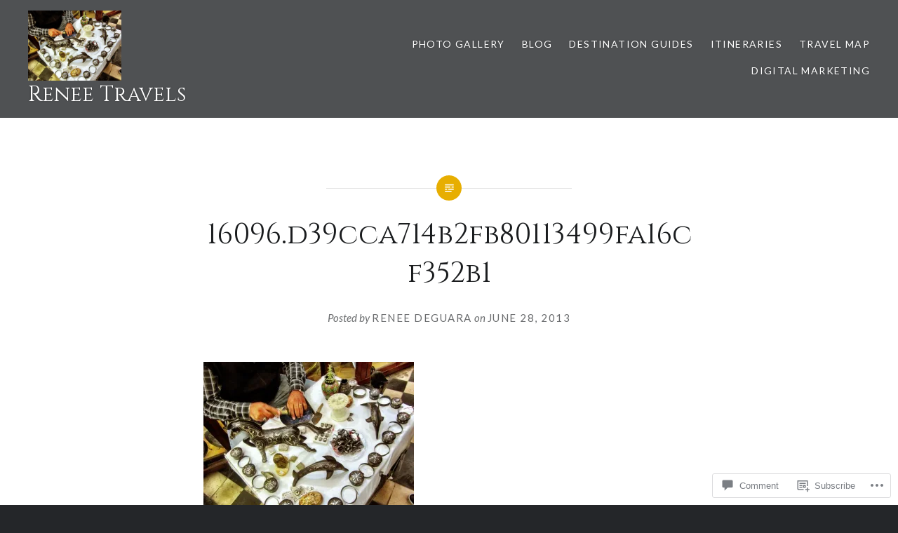

--- FILE ---
content_type: text/css
request_url: https://reneetravels.com/wp-content/mu-plugins/jetpack-plugin/moon/modules/widgets/instagram/instagram.css?m=1744409053i&cssminify=yes
body_size: 154
content:
.wpcom-instagram-images{display:grid;grid-gap:0.5rem;grid-auto-columns:1fr}.wpcom-instagram-images::before,
.wpcom-instagram-images::after{content:none}.wpcom-instagram-images a{display:block;margin:4px 2px}.wpcom-instagram-columns-2 a,
.wpcom-instagram-columns-3 a{display:inline-block;vertical-align:top}.wpcom-instagram-columns-2 a{width:calc(50% - 8px)}.wpcom-instagram-columns-3 a{width:calc(33.3333% - 8px)}.wpcom-instagram-images .sq-bg-image{background-position:center;background-repeat:no-repeat;background-size:cover;height:0;overflow:hidden;padding-bottom:100%}.wpcom-instagram-columns-2{grid-template-columns:repeat(2,1fr)}.wpcom-instagram-columns-3{grid-template-columns:repeat(3,1fr)}@supports (display:grid){.wpcom-instagram-images a{display:block;margin:0}.wpcom-instagram-columns-2 a,
	.wpcom-instagram-columns-3 a{width:auto}}